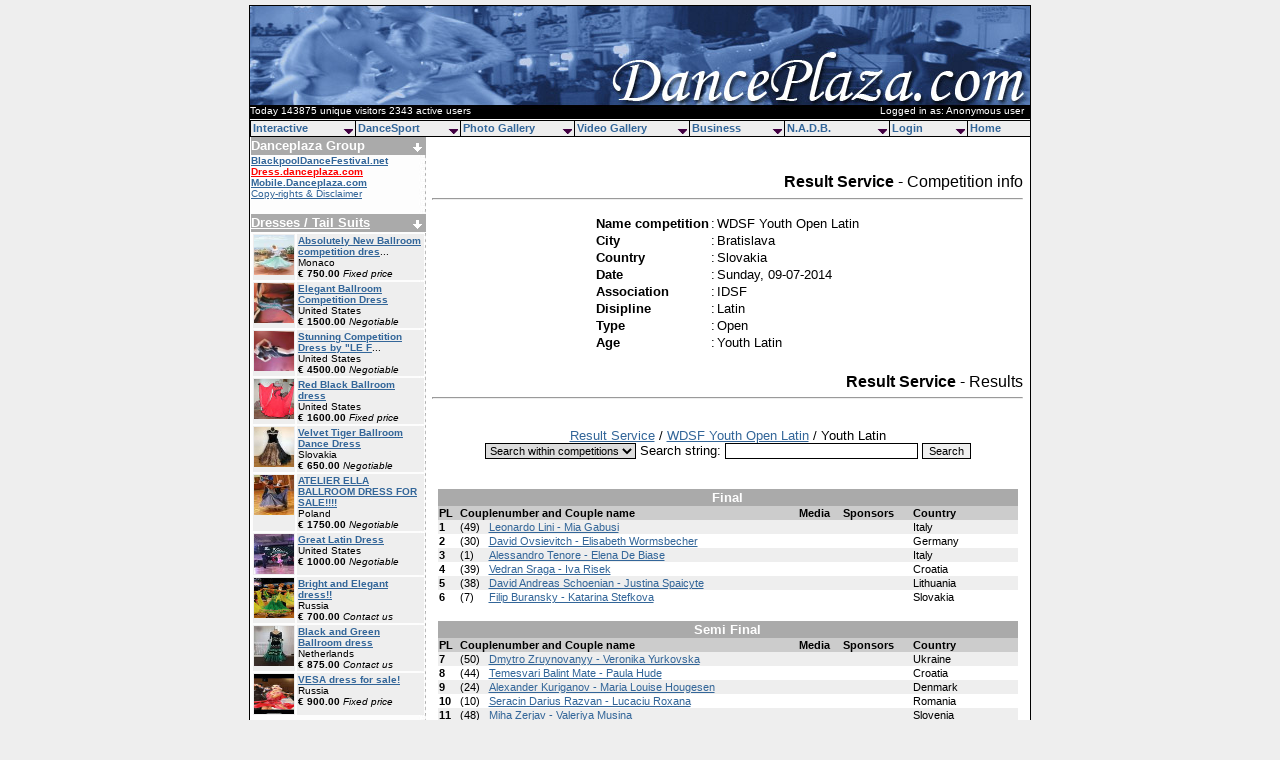

--- FILE ---
content_type: text/html
request_url: http://danceplaza.com/index.tpl?style=results&action=view&what=30835&couple=78980
body_size: 8601
content:
<html>
<head>
<title>DANCEPLAZA.COM - [RESULTS]</title>
<meta name="verify-v1" content="2/dJQ17aVq8bkkti3yQ+/4TATlxyea8IjnmE79vH9q8=" />
<meta name="keywords" content="DanceSport, Ballroom, rullens, dancing, plaza, danceplaza, dutch, dansen, dancing, sport, IDSF, latin, NADB, GAISF, IWGA, ARISF, IOC, dansschool, dansscholen, formatiedansen, dansles, rock and roll, danscursus, stijldansen, latijns amerikaans">
<meta name="description" content="DancePlaza.com provides information about DanceSport competitions including the latest news, fashion, video's and photo's">
<meta name="author" content="Piet Rullens">
<meta http-equiv="From" content="webmaster@danceplaza.com">
<meta http-equiv="Content-Language" content="EN">
<meta name="copyright" content="1994 - 2012 Danceplaza.com">
<meta name="robots" content="all">
<link rel="StyleSheet" href="css/StyleSheet.css" type="text/css">
<script language = javascript>
function popUp(url) {
var posx = 0;
var posy = 0;
if (!e) var e = window.event;
if (e.pageX || e.pageY) {
	posx = e.pageX;
	posy = e.pageY;
}
else if (e.clientX || e.clientY) {
	posx = e.clientX + document.body.scrollLeft;
	posy = e.clientY + document.body.scrollTop;
if (document.body.clientWidth > 780) {
posx-=((document.body.clientWidth-780)/2)
}
}
if ((posx<160) && (posy<110) ) {
newwindow=window.open(url,'namepje','top=120, left=120, height=200,width=300');
return false;
}
}
</script>
<script type="text/javascript">
  var _gaq = _gaq || [];
  _gaq.push(['_setAccount', 'UA-43924317-1']);
  _gaq.push(['_trackPageview']);
  (function() {
    var ga = document.createElement('script'); ga.type = 'text/javascript'; ga.async = true;
    ga.src = ('https:' == document.location.protocol ? 'https://ssl' : 'http://www') + '.google-analytics.com/ga.js';
    var s = document.getElementsByTagName('script')[0]; s.parentNode.insertBefore(ga, s);
  })();
</script>
</head>
<body bgcolor="#EEEEEE" link="336699" alink="336699" vlink="336699">
<center>
	<table border="1" width="780" cellspacing="0" cellpadding="0"  BORDERCOLOR="#000000">
	<td style="cursor: pointer; cursor: hand;" onClick="location.href='http://www.danceplaza.com';" height="130" bgcolor="#FFFFFF" background="images/header.jpg" valign="top">
<table border="0" cellspacing="0" cellpadding="0" width="100%"><td height="99" colspan="2">&nbsp;</td><tr><td><font color="#FFFFFF" size="1">Today 143875 unique visitors 2343 active users </font></td><td align="right"><font color="#FFFFFF" size="1">Logged in as: Anonymous user &nbsp;</font></td></table>		<script type='text/javascript' src='js/menu.js'></script>
		<script type='text/javascript' src='js/menu_com.js'></script>
	</td><tr>
	<td>
		<table border="1" width="780" cellspacing="0" cellpadding="0" BORDERCOLOR="#FFFFFF">
		<td width="175" bgcolor="#FFFFFF" background="images/leftside.jpg" valign="top">
			<table border="0" width="175" cellspacing="0" cellpadding="0">
			<td bgcolor="#AAAAAA" colspan="2"><font color="#FFFFFF"><b>Danceplaza Group</b></font></td>
			<td bgcolor="#AAAAAA" align="right"><a href="groups.pl"><img src="images/pijl-down-wit.gif" border="0"></a>&nbsp;</td><tr>
			<td colspan="3"><font size="1">			<a href="http://www.blackpooldancefestival.net"><b>BlackpoolDanceFestival.net</b></a><br>
     <a href="http://dress.danceplaza.com"><b><font color="#FF0000">Dress.danceplaza.com</font></b></a><br>
			<a href="http://mobile.danceplaza.com"><b>Mobile.Danceplaza.com</b></a><br>
			<a href="http://www.danceplaza.com/index.tpl?id=193">Copy-rights & Disclaimer</a>
			</font></td><tr>
			<td colspan="3">&nbsp;</td><tr>
			</table>
                 <table border="0" width="175" cellspacing="0" cellpadding="0">
                 <td bgcolor="#AAAAAA" colspan="3"><font color="#FFFFFF"><b><a href="http://dress.danceplaza.com"><font color="#FFFFFF">Dresses / Tail Suits</font></a></b></font></td>
                 <td bgcolor="#AAAAAA" align="right"><a href="http://www.danceplaza.com"><img src="images/pijl-down-wit.gif" border="0"></a>&nbsp;</td><tr>
                 <td colspan="4"><table border="0" width="100%" cellspacing="2" style="border-collapse: separate;"><tr bgcolor="#EEEEEE"><td width="40" valign="top"><a href="http://dress.danceplaza.com/index.tpl?action=view&id=93075"><img src="http://dress.danceplaza.com/DATA/75/93075_1_thumb.jpg" border="0" width="40" height="40"></a></td><td valign="top"><font size="1"><b><a href="http://dress.danceplaza.com/index.tpl?action=view&id=93075">Absolutely New Ballroom competition dres</a></b>...<br>Monaco<br><b>� 750.00</b> <i>Fixed price</i></font></td></tr><tr bgcolor="#EEEEEE"><td width="40" valign="top"><a href="http://dress.danceplaza.com/index.tpl?action=view&id=93068"><img src="http://dress.danceplaza.com/DATA/68/93068_1_thumb.jpg" border="0" width="40" height="40"></a></td><td valign="top"><font size="1"><b><a href="http://dress.danceplaza.com/index.tpl?action=view&id=93068">Elegant Ballroom Competition Dress </b></a><br>United States<br><b>� 1500.00</b> <i>Negotiable</i></font></td></tr><tr bgcolor="#EEEEEE"><td width="40" valign="top"><a href="http://dress.danceplaza.com/index.tpl?action=view&id=93067"><img src="http://dress.danceplaza.com/DATA/67/93067_1_thumb.jpg" border="0" width="40" height="40"></a></td><td valign="top"><font size="1"><b><a href="http://dress.danceplaza.com/index.tpl?action=view&id=93067">Stunning Competition Dress by &quot;LE F</a></b>...<br>United States<br><b>� 4500.00</b> <i>Negotiable</i></font></td></tr><tr bgcolor="#EEEEEE"><td width="40" valign="top"><a href="http://dress.danceplaza.com/index.tpl?action=view&id=92964"><img src="http://dress.danceplaza.com/DATA/64/92964_1_thumb.jpg" border="0" width="40" height="40"></a></td><td valign="top"><font size="1"><b><a href="http://dress.danceplaza.com/index.tpl?action=view&id=92964">Red Black Ballroom dress</b></a><br>United States<br><b>� 1600.00</b> <i>Fixed price</i></font></td></tr><tr bgcolor="#EEEEEE"><td width="40" valign="top"><a href="http://dress.danceplaza.com/index.tpl?action=view&id=92940"><img src="http://dress.danceplaza.com/DATA/40/92940_1_thumb.jpg" border="0" width="40" height="40"></a></td><td valign="top"><font size="1"><b><a href="http://dress.danceplaza.com/index.tpl?action=view&id=92940">Velvet Tiger Ballroom Dance Dress</b></a><br>Slovakia<br><b>� 650.00</b> <i>Negotiable</i></font></td></tr><tr bgcolor="#EEEEEE"><td width="40" valign="top"><a href="http://dress.danceplaza.com/index.tpl?action=view&id=92386"><img src="http://dress.danceplaza.com/DATA/86/92386_1_thumb.jpg" border="0" width="40" height="40"></a></td><td valign="top"><font size="1"><b><a href="http://dress.danceplaza.com/index.tpl?action=view&id=92386">ATELIER ELLA BALLROOM DRESS FOR SALE!!!!</b></a><br>Poland<br><b>� 1750.00</b> <i>Negotiable</i></font></td></tr><tr bgcolor="#EEEEEE"><td width="40" valign="top"><a href="http://dress.danceplaza.com/index.tpl?action=view&id=92792"><img src="http://dress.danceplaza.com/DATA/92/92792_1_thumb.jpg" border="0" width="40" height="40"></a></td><td valign="top"><font size="1"><b><a href="http://dress.danceplaza.com/index.tpl?action=view&id=92792">Great Latin Dress</b></a><br>United States<br><b>� 1000.00</b> <i>Negotiable</i></font></td></tr><tr bgcolor="#EEEEEE"><td width="40" valign="top"><a href="http://dress.danceplaza.com/index.tpl?action=view&id=89056"><img src="http://dress.danceplaza.com/DATA/56/89056_1_thumb.jpg" border="0" width="40" height="40"></a></td><td valign="top"><font size="1"><b><a href="http://dress.danceplaza.com/index.tpl?action=view&id=89056">Bright and Elegant dress!!</b></a><br>Russia<br><b>� 700.00</b> <i>Contact us</i></font></td></tr><tr bgcolor="#EEEEEE"><td width="40" valign="top"><a href="http://dress.danceplaza.com/index.tpl?action=view&id=92484"><img src="http://dress.danceplaza.com/DATA/84/92484_1_thumb.jpg" border="0" width="40" height="40"></a></td><td valign="top"><font size="1"><b><a href="http://dress.danceplaza.com/index.tpl?action=view&id=92484">Black and Green Ballroom dress</b></a><br>Netherlands<br><b>� 875.00</b> <i>Contact us</i></font></td></tr><tr bgcolor="#EEEEEE"><td width="40" valign="top"><a href="http://dress.danceplaza.com/index.tpl?action=view&id=92439"><img src="http://dress.danceplaza.com/DATA/39/92439_1_thumb.jpg" border="0" width="40" height="40"></a></td><td valign="top"><font size="1"><b><a href="http://dress.danceplaza.com/index.tpl?action=view&id=92439">VESA dress for sale!</b></a><br>Russia<br><b>� 900.00</b> <i>Fixed price</i></font></td></tr></table>									</td><tr>
                 <td colspan="4">&nbsp;</td><tr>
                 </table>
                 <table border="0" width="175" cellspacing="0" cellpadding="0">
                 <td bgcolor="#AAAAAA" colspan="3"><font color="#FFFFFF"><b><a href="http://dress.danceplaza.com"><font color="#FFFFFF">Dresses / Tail Suits</font></a></b></font></td>
                 <td bgcolor="#AAAAAA" align="right"><a href="http://www.danceplaza.com"><img src="images/pijl-down-wit.gif" border="0"></a>&nbsp;</td><tr>
                 <td colspan="4"><table border="0" width="100%" cellspacing="2" style="border-collapse: separate;"><tr bgcolor="#EEEEEE"><td><font size="1"><b><a href="http://dress.danceplaza.com/index.tpl?action=view&id=93076">Absolutely new royal blue ballroom dress</b></a><br>Monaco<br><b>� 800.00</b> <i>Fixed price</i><br>Size: S- M</font></td></tr><tr bgcolor="#EEEEEE"><td><font size="1"><b><a href="http://dress.danceplaza.com/index.tpl?action=view&id=92793">Great Latin Dress</b></a><br>United States<br><b>� 1650.00</b> <i>Negotiable</i><br>Size: XS/ S</font></td></tr><tr bgcolor="#EEEEEE"><td><font size="1"><b><a href="http://dress.danceplaza.com/index.tpl?action=view&id=91527">VESA DRESS</b></a><br>France<br><b>� 1000.00</b> <i>Fixed price</i><br>Size: S</font></td></tr><tr bgcolor="#EEEEEE"><td><font size="1"><b><a href="http://dress.danceplaza.com/index.tpl?action=view&id=91516">Vesa Latin Dance Dress - pink </b></a><br>Switzerland<br><b>� 999.00</b> <i>Negotiable</i><br>Size: Small</font></td></tr><tr bgcolor="#EEEEEE"><td><font size="1"><b><a href="http://dress.danceplaza.com/index.tpl?action=view&id=91394">Ballroom dress for sale</b></a><br>Slovakia<br><b>� 800.00</b> <i>Negotiable</i><br>Size: S</font></td></tr><tr bgcolor="#EEEEEE"><td><font size="1"><b><a href="http://dress.danceplaza.com/index.tpl?action=view&id=90605">Dancing Day Italian atelier ballroom dress </b></a><br>Slovakia<br><b>� 1000.00</b> <i>Contact us</i><br>Size: 34-38</font></td></tr><tr bgcolor="#EEEEEE"><td><font size="1"><b><a href="http://dress.danceplaza.com/index.tpl?action=view&id=90417">The best dress. </b></a><br>Spain<br><b>� 100.00</b> <i>Fixed price</i><br>Size: 38-42</font></td></tr><tr bgcolor="#EEEEEE"><td><font size="1"><b><a href="http://dress.danceplaza.com/index.tpl?action=view&id=89623">Stunning Pink SAPIEL Atelier</b></a><br>Italy<br><b>� 700.00</b> <i>Highest offer</i><br>Size: EU 44 - UK 16</font></td></tr><tr bgcolor="#EEEEEE"><td><font size="1"><b><a href="http://dress.danceplaza.com/index.tpl?action=view&id=89474">Enchanting standard</b></a><br>Ukraine<br><b>� 1400.00</b> <i>Negotiable</i><br>Size: XS-S, 36-38</font></td></tr><tr bgcolor="#EEEEEE"><td><font size="1"><b><a href="http://dress.danceplaza.com/index.tpl?action=view&id=88741">Classy Lilac Dress with Swarovski Crystals</b></a><br>United States<br><b>� 500.00</b> <i>Negotiable</i><br>Size: US 0-2</font></td></tr></table>									</td><tr>
                 <td colspan="4">&nbsp;</td><tr>
                 <td colspan="4"><center><font size="1"><a href="http://dress.danceplaza.com/" class="standaard">Looking for a dress? click here</a></font></center></td><tr>
                 <td colspan="4"><center><font size="1"><a href="http://dress.danceplaza.com/index.tpl?page=add" class="standaard">To add a dress click here</a></font></center></td><tr>
                 <td colspan="4">&nbsp;</td><tr>
                 </table>
			<table border="0" width="175" cellspacing="0" cellpadding="0">
			<td bgcolor="#AAAAAA" colspan="2"><font color="#FFFFFF"><b><a href="groups.pl"><font color="#FFFFFF">Plaza Forum</a>&nbsp;&nbsp;&nbsp;&nbsp;<a href="http://www.danceplaza.com/rss/forum.rss" target="_blank"><img valign="middle" align="middle" src="http://www.danceplaza.com/images/rss-icon.gif" border="0"></font></a></b></font></td>
			<td bgcolor="#AAAAAA" align="right"><a href="groups.pl"><img src="images/pijl-down-wit.gif" border="0"></a>&nbsp;</td><tr>
			<td colspan="3" class="datum"><font size="1">&nbsp;08-23 :: <a href='topics.pl?&action=viewtopic&what=140&group=14' class="linknb" title="Trainingskamp CLARA LAMAR te Sittard (22/8 t/m 25/8)">Trainingskamp Cla</a><br>
&nbsp;08-11 :: <a href='topics.pl?&action=viewtopic&what=444&group=7' class="linknb" title="OPEN Limburg Danst BeNeLux te Weert 2013.">Open Limburg Dans</a><br>
&nbsp;01-26 :: <a href='topics.pl?&action=viewtopic&what=544&group=11' class="linknb" title="WSI Wedstrijd van het jaar?">Wsi Wedstrijd Van</a><br>
&nbsp;01-24 :: <a href='topics.pl?&action=viewtopic&what=240&group=10' class="linknb" title="DENS gala: verkozen tot wedstrijd van het jaar 2012">Dens Gala: Verkoz</a><br>
&nbsp;01-23 :: <a href='topics.pl?&action=viewtopic&what=5&group=43' class="linknb" title="DancePlaza Caf�">Danceplaza Caf�</a><br>
&nbsp;01-20 :: <a href='topics.pl?&action=viewtopic&what=543&group=11' class="linknb" title="Dens gala Wedstrijd van het jaar?">Dens Gala Wedstri</a><br>
&nbsp;01-16 :: <a href='topics.pl?&action=viewtopic&what=20&group=53' class="linknb" title="Latin Drill en BootCamp bij GangAmsterdam">Latin Drill En Bo</a><br>
&nbsp;01-14 :: <a href='topics.pl?&action=viewtopic&what=216&group=12' class="linknb" title="Met spoed gezocht: 2e vormgever">Met Spoed Gezocht</a><br>
&nbsp;01-03 :: <a href='topics.pl?&action=viewtopic&what=370&group=43' class="linknb" title="Nieuwjaarsbal vrijdag 4 januari Hsum">Nieuwjaarsbal Vri</a><br>
&nbsp;12-21 :: <a href='topics.pl?&action=viewtopic&what=239&group=10' class="linknb" title="Verdien je VDN-contributie terug">Verdien Je Vdn-Co</a><br>
			</font></td><tr>
			<td colspan="3">&nbsp;</td><tr>
</table>
                 <table border="0" width="175" cellspacing="0" cellpadding="0">
                 <td bgcolor="#AAAAAA" colspan="2"><font color="#FFFFFF"><b>Danceplaza Links</b></font></td>
                 <td bgcolor="#AAAAAA" align="right"><a href="http://www.google.com"><img src="images/pijl-down-wit.gif" border="0"></a>&nbsp;</td><tr>
                 <td colspan="3"><font size="1"><center><script type="text/javascript"><!--
google_ad_client = "ca-pub-3591029430561175";
/* Advertenties links */
google_ad_slot = "3455467242";
google_ad_width = 120;
google_ad_height = 90;
//-->
</script>
<script type="text/javascript"
src="http://pagead2.googlesyndication.com/pagead/show_ads.js">
</script>
                 </center></font></td><tr>
                 <td colspan="3">&nbsp;</td><tr>
                 </table>
			<table border="0" width="175" cellspacing="0" cellpadding="0">
                 <td bgcolor="#AAAAAA" colspan="3"><font color="#FFFFFF"><b>Frontpage Archive</b></font></td><tr>
                 <td colspan="3">&nbsp;</td><tr>
			<form method="get" action="index.tpl">			<td colspan="3"><center>
<select name="id"><option value="493">November - 2021</option><option value="492">February - 2020</option><option value="491">January - 2020</option><option value="490">December - 2019</option><option value="489">October - 2019</option><option value="488">July 2019</option><option value="487">June 2019</option><option value="486">May - Blackpool 2019</option><option value="484">May 2019</option><option value="483">April 2019</option><option value="482">March 2019</option><option value="481">February - 2019</option><option value="480">January - 2019</option><option value="479">November - 2018</option><option value="478">October - 2018</option><option value="477">August - 2018</option><option value="476">July - 2018</option><option value="475">May - Blackpool 2018</option><option value="474">May - 2018</option><option value="473">January - 2018</option><option value="472">December - 2017</option><option value="471">November - 2017</option><option value="470">October - 2017</option><option value="469">September - 2017</option><option value="468">August - 2017</option><option value="467">July - 2017</option><option value="466">June - 2017</option><option value="465">May - 2017</option><option value="464">April - 2017</option><option value="463">March - 2017</option><option value="462">Februari - 2017</option><option value="461">January - 2017</option><option value="460">December - 2016</option><option value="459">November - 2016</option><option value="458">October - 2016</option><option value="457">September - 2016</option><option value="456">August - 2016</option><option value="455">July - 2016</option><option value="454">June - 2016</option><option value="453">May - 2016</option><option value="452">April - 2016</option><option value="451">March - 2016</option><option value="450">February - 2016</option><option value="449">January - 2016</option><option value="448">December - 2015</option><option value="447">November - 2015</option><option value="446">October - 2015</option><option value="445">September - 2015</option><option value="444">August - 2015</option><option value="443">July - 2015</option><option value="442">June - 2015</option><option value="441">Mei - 2015</option><option value="440">April - 2015</option><option value="439">March - 2015</option><option value="438">February - 2015</option><option value="437">January - 2015</option><option value="436">December - 2014</option><option value="435">November - 2014</option><option value="434">October - 2014</option><option value="433">September - 2014</option><option value="432">August - 2014</option><option value="431">July - 2014</option><option value="430">June - 2014</option><option value="429">Blackpool May - 2014</option><option value="428">April - 2014</option><option value="427">March - 2014</option><option value="426">February - 2014</option><option value="425">January - 2014</option><option value="424">December - 2013</option><option value="423">November - 2013</option><option value="422">October - 2013</option><option value="421">September - 2013</option><option value="420">August - 2013</option><option value="419">July - 2013</option><option value="418">June - 2013</option><option value="417">Blackpool May - 2013</option><option value="416">April - 2013</option><option value="415">March - 2013</option><option value="414">February - 2013</option><option value="413">January - 2013</option><option value="412">December - 2012</option><option value="411">November - 2012</option><option value="410">October - 2012</option><option value="409">September - 2012</option><option value="408">August - 2012</option><option value="407">July - 2012</option><option value="406">June - 2012</option><option value="405">May - 2012</option><option value="404">April - 2012</option><option value="403">March - 2012</option><option value="402">February - 2012</option><option value="401">January - 2012</option><option value="400">December - 2011</option><option value="399">November - 2011</option><option value="398">October - 2011</option><option value="397">September - 2011</option><option value="395">August - 2011</option><option value="394">July - 2011</option><option value="392">June - 2011</option><option value="390">May - 2011</option><option value="389">April - 2011</option><option value="388">March - 2011</option><option value="386">Februari - 2011</option><option value="385">January - 2011</option><option value="384">December - 2010</option><option value="383">November - 2010</option><option value="382">Oktober - 2010</option><option value="381">September - 2010</option><option value="380">August - 2010</option><option value="379">Blackpool 2010</option><option value="378">July - 2010</option><option value="377">June - 2010</option><option value="376">May - 2010</option><option value="375">April - 2010</option><option value="374">March - 2010</option><option value="372">February - 2010</option><option value="370">January - 2010</option><option value="369">December - 2009</option><option value="367">November - 2009</option><option value="366">October - 2009</option><option value="364">September - 2009</option><option value="363">August - 2009</option><option value="362">July - 2009</option><option value="361">June - 2009</option><option value="360">Blackpool 2009</option><option value="359">May - 2009</option><option value="358">April - 2009</option><option value="357">March - 2009</option><option value="356">February - 2009</option><option value="354">January - 2009</option><option value="353">December - 2008</option><option value="351">November - 2008</option><option value="348">October - 2008</option><option value="346">September - 2008</option><option value="345">August - 2008</option><option value="344">July - 2008</option><option value="343">June - 2008</option><option value="342">Blackpool 2008</option><option value="341">May - 2008</option><option value="339">April - 2008</option><option value="338">March - 2008</option><option value="337">February - 2008</option><option value="336">January - 2008</option><option value="334">December (2) - 2007</option><option value="333">December - 2007</option><option value="332">Assen (4) 2007</option><option value="331">Assen (3) 2007</option><option value="330">Assen (2) 2007</option><option value="329">Assen (1) 2007</option><option value="327">November - 2007</option><option value="326">October - 2007</option><option value="325">September - 2007</option><option value="324">August - 2007</option><option value="322">July - 2007</option><option value="321">June - 2007</option><option value="319">Blackpool 2007</option><option value="316">May - 2007</option><option value="315">April - 2007</option><option value="314">March (2) - 2007</option><option value="312">March (1) - 2007</option><option value="311">February - 2007</option><option value="310">January (2) 2007</option><option value="309">January (1) 2007</option><option value="307">December-2006</option><option value="306">Assen 2006</option><option value="305">November-2006</option><option value="304">October-2-2006</option><option value="303">October-1-2006</option><option value="302">September-2006</option><option value="301">August-2006</option><option value="299">July-2006</option><option value="298">June 2006</option><option value="297">Blackpool 2006</option><option value="295">May 2006</option><option value="294">April 2006</option><option value="293">March 2006</option><option value="292">February 2006</option><option value="289">January 2006</option><option value="282">December-2005</option><option value="281">November-2005</option><option value="279">October-2005</option><option value="278">September-2005</option><option value="277">August-2005</option><option value="276">July-2005</option><option value="274">Blackpool 2005</option><option value="273">June-2005</option><option value="272">May-2005</option><option value="271">April-2005</option><option value="270">March-2005</option><option value="268">February-2005</option><option value="266">January-2005</option><option value="265">December-2004</option><option value="264">November-2004</option><option value="263">October-2004</option><option value="262">September-2004</option><option value="261">August-2004</option><option value="260">July-2004</option><option value="259">June-2004</option><option value="257">May-2004</option><option value="256">April-2004</option><option value="255">March-2004</option><option value="252">February-2004</option><option value="249">January-2004</option><option value="248">December-2003</option><option value="247">November-2003</option></select>&nbsp; <input type="submit" value="View">			</center></td><tr></form>                 <td colspan="3">&nbsp;</td><tr>
			<table border="0" width="175" cellspacing="0" cellpadding="0">
			<td bgcolor="#AAAAAA" colspan="3"><font color="#FFFFFF"><b><a href="index.tpl?style=partner&action=overview"><font color="#FFFFFF">Partner search</font></a></b></font></td>
			<td bgcolor="#AAAAAA" align="right"><a href="index.tpl?style=partner&action=overview"><img src="images/pijl-down-wit.gif" border="0"></a>&nbsp;</td><tr>
			<td colspan="3">&nbsp;</td><tr>
			<td colspan="4"><center><font size="1"><a href="http://www.danceplaza.com/index.tpl?style=partner&action=search" class="standaard"><b>Search</b></a> :: <a href="index.tpl?style=partner&action=add" class="standaard"><b>Add</b></a></font></center></td><tr>
			<td colspan="4">&nbsp;</td><tr>
			</table>
			<table border="0" width="175" cellspacing="0" cellpadding="0">
			<td bgcolor="#AAAAAA"><font color="#FFFFFF"><a href="index.tpl?style=events&action=overview"><font color="#FFFFFF"><b>Plaza Events</b></font></a></font></td>
			<td bgcolor="#AAAAAA" align="right"><a href="index.tpl?style=events&action=overview"><img src="images/pijl-down-wit.gif" border="0"></a>&nbsp;</td><tr>
<td colspan="2" class="datum">
</td><tr>
			<td colspan="3">&nbsp;</td><tr>
<td colspan="3"><center><a href="index.tpl?style=events&action=add_event" class="standaard">Add</a>
</center></td><tr>
			<td colspan="3">&nbsp;</td><tr>
			</table>
			<table border="0" width="175" cellspacing="0" cellpadding="0">
			<td bgcolor="#AAAAAA" colspan="3"><a href="index.tpl?style=column&action=overview"><font color="#FFFFFF"><b>Plaza Column</b></a></font></td><tr>
			<td class="datum"><font size="1">&nbsp;04-28</font></td><td class="datum"><font size="1">&nbsp;::&nbsp;</td><td class="datum"><a href="index.tpl?style=column&action=view&what=387" class="linknb" title="Let'S Dance Championships 2018">Let'S Dance Champion...</a></font></td><tr>
			<td class="datum"><font size="1">&nbsp;08-19</font></td><td class="datum"><font size="1">&nbsp;::&nbsp;</td><td class="datum"><a href="index.tpl?style=column&action=view&what=386" class="linknb" title="Hiring Dance Instructors">Hiring Dance Instruc...</a></font></td><tr>
			<td class="datum"><font size="1">&nbsp;03-30</font></td><td class="datum"><font size="1">&nbsp;::&nbsp;</td><td class="datum"><a href="index.tpl?style=column&action=view&what=385" class="linknb" title="Latin/Ballroom Dress Sale">Latin/Ballroom Dress...</a></font></td><tr>
			<td class="datum"><font size="1">&nbsp;10-03</font></td><td class="datum"><font size="1">&nbsp;::&nbsp;</td><td class="datum"><a href="index.tpl?style=column&action=view&what=384" class="linknb" title="Opheffingsuitverkoop Schoenen">Opheffingsuitverkoop...</a></font></td><tr>
			<td class="datum"><font size="1">&nbsp;03-01</font></td><td class="datum"><font size="1">&nbsp;::&nbsp;</td><td class="datum"><a href="index.tpl?style=column&action=view&what=376" class="linknb" title="Odissi Dance And Music School">Odissi Dance And Mus...</a></font></td><tr>
			<td class="datum"><font size="1">&nbsp;02-21</font></td><td class="datum"><font size="1">&nbsp;::&nbsp;</td><td class="datum"><a href="index.tpl?style=column&action=view&what=375" class="linknb" title="Hairaffair - For All Your Hair Accessories!">Hairaffair - For All...</a></font></td><tr>
			<td class="datum"><font size="1">&nbsp;02-07</font></td><td class="datum"><font size="1">&nbsp;::&nbsp;</td><td class="datum"><a href="index.tpl?style=column&action=view&what=373" class="linknb" title="Tedancari Dance Company - Afro-Cuban & Contemporary Annual">Tedancari Dance Comp...</a></font></td><tr>
			<td class="datum"><font size="1">&nbsp;06-13</font></td><td class="datum"><font size="1">&nbsp;::&nbsp;</td><td class="datum"><a href="index.tpl?style=column&action=view&what=374" class="linknb" title="Launch Of Free Site To Help You Find A Dance Partner">Launch Of Free Site ...</a></font></td><tr>
			<td class="datum"><font size="1">&nbsp;03-01</font></td><td class="datum"><font size="1">&nbsp;::&nbsp;</td><td class="datum"><a href="index.tpl?style=column&action=view&what=372" class="linknb" title="Movement Of Your Body?">Movement Of Your Bod...</a></font></td><tr>
			<td class="datum"><font size="1">&nbsp;02-22</font></td><td class="datum"><font size="1">&nbsp;::&nbsp;</td><td class="datum"><a href="index.tpl?style=column&action=view&what=367" class="linknb" title="High Level International Champion">High Level Internati...</a></font></td><tr>
			<td colspan="3">&nbsp;</td><tr>
			<td colspan="3"><center><font size="1"><a href="index.tpl?style=column&action=add" class="standaard">To add a new Plaza Column Article click here</a></font></center></td><tr>
			<td colspan="3">&nbsp;</td><tr>
			</table>
			<table border="0" width="175" cellspacing="0" cellpadding="0">
			<td bgcolor="#AAAAAA" colspan="3"><a href="index.tpl?style=links&action=overview"><font color="#FFFFFF"><b>Plaza Links</b></a></font></td>
			<td bgcolor="#AAAAAA" align="right"><a href="index.tpl?style=links&action=overview"><img src="images/pijl-down-wit.gif" border="0"></a>&nbsp;</td><tr>
			<td colspan="3">&nbsp;<img src="images/links_universities.gif" ALT="universities">&nbsp;<a href="index.tpl?style=links&action=view&what=4372" class="linknb" title="Bath University">Bath University</a></td><td>&nbsp;</td><tr>
			<td colspan="3">&nbsp;<img src="images/links_organisations.gif" ALT="organisations">&nbsp;<a href="index.tpl?style=links&action=view&what=3973" class="linknb" title="Idsf On Worldsport">Idsf On Worldsport</a></td><td>&nbsp;</td><tr>
			<td colspan="3">&nbsp;<img src="images/links_homepages.gif" ALT="homepages">&nbsp;<a href="index.tpl?style=links&action=view&what=4151" class="linknb" title="Sporting Dance">Sporting Dance</a></td><td>&nbsp;</td><tr>
			<td colspan="3">&nbsp;<img src="images/links_clubs.gif" ALT="clubs/studio">&nbsp;<a href="index.tpl?style=links&action=view&what=4472" class="linknb" title=""Allegro Dancers, Inc."">"Allegro Dancers, In...</a></td><td>&nbsp;</td><tr>
			<td colspan="3">&nbsp;<img src="images/links_clubs.gif" ALT="clubs/studio">&nbsp;<a href="index.tpl?style=links&action=view&what=5026" class="linknb" title="Impetus Dance Club">Impetus Dance Club</a></td><td>&nbsp;</td><tr>
			<td colspan="3">&nbsp;<img src="images/links_clubs.gif" ALT="clubs/studio">&nbsp;<a href="index.tpl?style=links&action=view&what=5374" class="linknb" title="Tecnodance Ogliastra - Italy">Tecnodance Ogliastra...</a></td><td>&nbsp;</td><tr>
			<td colspan="3">&nbsp;<img src="images/links_organisations.gif" ALT="organisations">&nbsp;<a href="index.tpl?style=links&action=view&what=5547" class="linknb" title="Dance Classes Toronto">Dance Classes Toront...</a></td><td>&nbsp;</td><tr>
			<td colspan="3">&nbsp;<img src="images/links_formation.gif" ALT="formation teams">&nbsp;<a href="index.tpl?style=links&action=view&what=4092" class="linknb" title="Tth Dorsten A- &Amp; B-Team">Tth Dorsten A- &Amp;...</a></td><td>&nbsp;</td><tr>
			<td colspan="3">&nbsp;<img src="images/links_formation.gif" ALT="formation teams">&nbsp;<a href="index.tpl?style=links&action=view&what=4246" class="linknb" title=""Vida Latin Team, Zevenaar"">"Vida Latin Team, Ze...</a></td><td>&nbsp;</td><tr>
			<td colspan="3">&nbsp;<img src="images/links_general.gif" ALT="general">&nbsp;<a href="index.tpl?style=links&action=view&what=4822" class="linknb" title="Dance Forum">Dance Forum</a></td><td>&nbsp;</td><tr>
			<td colspan="4">&nbsp;</td><tr>
			<td colspan="4"><center><font size="1"><a href="index.tpl?style=links&action=add" class="standaard"><b>To add a new Plaza link click here</a></b></font></center></td><tr>
			<td colspan="4">&nbsp;</td><tr>
			</table>
		</td><td width="5" bgcolor="#FFFFFF"  valign="top">&nbsp;
		</td><td width="600" bgcolor="#FFFFFF"  valign="top">
<center><script type='text/javascript'><!--//<![CDATA[
var m3_u = (location.protocol=='https:'?'https://bazooka.thef4.com/rdc/www/delivery/ajs.php':'http://bazooka.thef4.com/rdc/www/delivery/ajs.php');
var m3_r = Math.floor(Math.random()*99999999999);
if (!document.MAX_used) document.MAX_used = ',';
document.write ("<scr","ipt type='text/javascript' src='",m3_u);
document.write ("?zoneid=1");
document.write ('&amp;cb=' , m3_r);
if (document.MAX_used != ',') document.write ("&amp;exclude=" , document.MAX_used);
document.write (document.charset ? ('&amp;charset=',document.charset) : (document.characterSet ? ('&amp;charset=',document.characterSet) : ''));
document.write ("&amp;loc=" , escape(window.location));
if (document.referrer) document.write ("&amp;referer=" , escape(document.referrer));
if (document.context) document.write ("&context=" , escape(document.context));
if (document.mmm_fo) document.write ("&amp;mmm_fo=1");
document.write ("'></scr","ipt>");
//]]>-->
</script><noscript><a href='http://bazooka.thef4.com/rdc/www/delivery/ck.php?n=a6030e3f&amp;cb=INSERT_RANDOM_NUMBER_HERE' target='_blank'><img src='http://bazooka.thef4.com/rdc/www/delivery/avw.php?zoneid=1&amp;cb=INSERT_RANDOM_NUMBER_HERE&amp;n=a6030e3f' border='0' alt='' /></a></noscript>
<script type="text/javascript"><!--
google_ad_client = "pub-3591029430561175";
google_ad_width = 468;
google_ad_height = 15;
google_ad_format = "468x15_0ads_al_s";
//2007-08-09: Danceplaza.com Bovenkant
google_ad_channel = "1819854538";
google_color_border = "FFFFFF";
google_color_bg = "FFFFFF";
google_color_link = "003366";
google_color_text = "000000";
google_color_url = "008000";
//-->
</script>
<script type="text/javascript"
  src="http://pagead2.googlesyndication.com/pagead/show_ads.js">
</script>
</center><p><center></center><table border="0" width="100%" cellspacing="0" cellpadding="0">
<td align="right" colspan="3" height="50"><font size="3"><b>Result Service</b> - Competition info</font><hr></td><tr></table><center><table border="0"><td><b>Name competition	</b></td><td>:</td><td>WDSF Youth Open Latin</td><tr>
<td><b>City		</b></td><td>:</td><td>Bratislava</td><tr>
<td><b>Country		</b></td><td>:</td><td>Slovakia</td><tr>
<td><b>Date		</b></td><td>:</td><td>Sunday, 09-07-2014</td><tr>
<td><b>Association	</b></td><td>:</td><td>IDSF</td><tr>
<td><b>Disipline		</b></td><td>:</td><td>Latin</td><tr>
<td><b>Type		</b></td><td>:</td><td>Open</td><tr>
<td><b>Age		</b></td><td>:</td><td>Youth Latin</td><tr>
</table></center><p><table border="0" width="100%" cellspacing="0" cellpadding="0">
<td align="right" colspan="3" height="50"><font size="3"><b>Result Service</b> - Results</font><hr></td><tr></table><center><a href="index.tpl?style=results&action=overview">Result Service</a> / <a href="index.tpl?style=results&action=compview&what=30835">WDSF Youth Open Latin</a> / Youth Latin</center><center><form method="get" action="index.tpl"><input type="hidden" name="style" value="results"><input type="hidden" name="action" value="search"><select name="type"><option value="P">Search within competitions</option><option value="C">Search within couples</option><option value="T">Search within teams</option></select> Search string: <input type="text" size="30" name="search" value=""> <input type="submit" value="Search"></center><center><table border="0" width="580"></form><td bgcolor="#FFFFFF" colspan="7"><b><font color="#FFFFFF"><center>&nbsp;</center></font></b></td><tr><td bgcolor="#AAAAAA" colspan="7"><b><font color="#FFFFFF"><center>Final </center></font></b></td><tr><td bgcolor="#CCCCCC"><font style="font-size:8pt;"><b>PL</b></font></td><td colspan="2" bgcolor="#CCCCCC"><font style="font-size:8pt;"><b>Couplenumber and Couple name</b></font></a></td><td bgcolor="#CCCCCC"><font style="font-size:8pt;"><b>Media</b></font></td><td bgcolor="#CCCCCC"><font style="font-size:8pt;"><b>Sponsors</b></font></td><td bgcolor="#CCCCCC"><font style="font-size:8pt;"><b>Country</b></font></td>
<tr><td bgcolor="EEEEEE"><font color="#000000" style="font-size:8pt;"><b>1</b></font></td><td bgcolor="EEEEEE"> <font style="font-size:8pt;" color="#000000">(49)</font> </td><td bgcolor="EEEEEE"><a href="index.tpl?style=results&action=couple&what=90767"><font color="#336699" style="font-size:8pt;">Leonardo Lini - Mia Gabusi</font></a>
</td><td bgcolor="EEEEEE">
</td><td bgcolor="EEEEEE">
</td>
<td bgcolor="EEEEEE"><font style="font-size:8pt;">Italy</font></td>
<tr><td bgcolor="FFFFFF"><font color="#000000" style="font-size:8pt;"><b>2</b></font></td><td bgcolor="FFFFFF"> <font style="font-size:8pt;" color="#000000">(30)</font> </td><td bgcolor="FFFFFF"><a href="index.tpl?style=results&action=couple&what=114227"><font color="#336699" style="font-size:8pt;">David Ovsievitch - Elisabeth Wormsbecher</font></a>
</td><td bgcolor="FFFFFF">
</td><td bgcolor="FFFFFF">
</td>
<td bgcolor="FFFFFF"><font style="font-size:8pt;">Germany</font></td>
<tr><td bgcolor="EEEEEE"><font color="#000000" style="font-size:8pt;"><b>3</b></font></td><td bgcolor="EEEEEE"> <font style="font-size:8pt;" color="#000000">(1)</font> </td><td bgcolor="EEEEEE"><a href="index.tpl?style=results&action=couple&what=80958"><font color="#336699" style="font-size:8pt;">Alessandro Tenore - Elena De Biase</font></a>
</td><td bgcolor="EEEEEE">
</td><td bgcolor="EEEEEE">
</td>
<td bgcolor="EEEEEE"><font style="font-size:8pt;">Italy</font></td>
<tr><td bgcolor="FFFFFF"><font color="#000000" style="font-size:8pt;"><b>4</b></font></td><td bgcolor="FFFFFF"> <font style="font-size:8pt;" color="#000000">(39)</font> </td><td bgcolor="FFFFFF"><a href="index.tpl?style=results&action=couple&what=81529"><font color="#336699" style="font-size:8pt;">Vedran Sraga - Iva Risek</font></a>
</td><td bgcolor="FFFFFF">
</td><td bgcolor="FFFFFF">
</td>
<td bgcolor="FFFFFF"><font style="font-size:8pt;">Croatia</font></td>
<tr><td bgcolor="EEEEEE"><font color="#000000" style="font-size:8pt;"><b>5</b></font></td><td bgcolor="EEEEEE"> <font style="font-size:8pt;" color="#000000">(38)</font> </td><td bgcolor="EEEEEE"><a href="index.tpl?style=results&action=couple&what=116421"><font color="#336699" style="font-size:8pt;">David Andreas Schoenian - Justina Spaicyte</font></a>
</td><td bgcolor="EEEEEE">
</td><td bgcolor="EEEEEE">
</td>
<td bgcolor="EEEEEE"><font style="font-size:8pt;">Lithuania</font></td>
<tr><td bgcolor="FFFFFF"><font color="#000000" style="font-size:8pt;"><b>6</b></font></td><td bgcolor="FFFFFF"> <font style="font-size:8pt;" color="#000000">(7)</font> </td><td bgcolor="FFFFFF"><a href="index.tpl?style=results&action=couple&what=118035"><font color="#336699" style="font-size:8pt;">Filip Buransky - Katarina Stefkova</font></a>
</td><td bgcolor="FFFFFF">
</td><td bgcolor="FFFFFF">
</td>
<td bgcolor="FFFFFF"><font style="font-size:8pt;">Slovakia</font></td>
<tr><td bgcolor="#FFFFFF" colspan="7"><b><font color="#FFFFFF"><center>&nbsp;</center></font></b></td><tr><td bgcolor="#AAAAAA" colspan="7"><b><font color="#FFFFFF"><center>Semi Final </center></font></b></td><tr><td bgcolor="#CCCCCC"><font style="font-size:8pt;"><b>PL</b></font></td><td colspan="2" bgcolor="#CCCCCC"><font style="font-size:8pt;"><b>Couplenumber and Couple name</b></font></a></td><td bgcolor="#CCCCCC"><font style="font-size:8pt;"><b>Media</b></font></td><td bgcolor="#CCCCCC"><font style="font-size:8pt;"><b>Sponsors</b></font></td><td bgcolor="#CCCCCC"><font style="font-size:8pt;"><b>Country</b></font></td>
<tr><td bgcolor="EEEEEE"><font color="#000000" style="font-size:8pt;"><b>7</b></font></td><td bgcolor="EEEEEE"> <font style="font-size:8pt;" color="#000000">(50)</font> </td><td bgcolor="EEEEEE"><a href="index.tpl?style=results&action=couple&what=115882"><font color="#336699" style="font-size:8pt;">Dmytro Zruynovanyy - Veronika Yurkovska</font></a>
</td><td bgcolor="EEEEEE">
</td><td bgcolor="EEEEEE">
</td>
<td bgcolor="EEEEEE"><font style="font-size:8pt;">Ukraine</font></td>
<tr><td bgcolor="FFFFFF"><font color="#000000" style="font-size:8pt;"><b>8</b></font></td><td bgcolor="FFFFFF"> <font style="font-size:8pt;" color="#000000">(44)</font> </td><td bgcolor="FFFFFF"><a href="index.tpl?style=results&action=couple&what=110812"><font color="#336699" style="font-size:8pt;">Temesvari Balint Mate - Paula Hude</font></a>
</td><td bgcolor="FFFFFF">
</td><td bgcolor="FFFFFF">
</td>
<td bgcolor="FFFFFF"><font style="font-size:8pt;">Croatia</font></td>
<tr><td bgcolor="EEEEEE"><font color="#000000" style="font-size:8pt;"><b>9</b></font></td><td bgcolor="EEEEEE"> <font style="font-size:8pt;" color="#000000">(24)</font> </td><td bgcolor="EEEEEE"><a href="index.tpl?style=results&action=couple&what=112929"><font color="#336699" style="font-size:8pt;">Alexander Kuriganov - Maria Louise Hougesen</font></a>
</td><td bgcolor="EEEEEE">
</td><td bgcolor="EEEEEE">
</td>
<td bgcolor="EEEEEE"><font style="font-size:8pt;">Denmark</font></td>
<tr><td bgcolor="FFFFFF"><font color="#000000" style="font-size:8pt;"><b>10</b></font></td><td bgcolor="FFFFFF"> <font style="font-size:8pt;" color="#000000">(10)</font> </td><td bgcolor="FFFFFF"><a href="index.tpl?style=results&action=couple&what=108395"><font color="#336699" style="font-size:8pt;">Seracin Darius Razvan - Lucaciu Roxana</font></a>
</td><td bgcolor="FFFFFF">
</td><td bgcolor="FFFFFF">
</td>
<td bgcolor="FFFFFF"><font style="font-size:8pt;">Romania</font></td>
<tr><td bgcolor="EEEEEE"><font color="#000000" style="font-size:8pt;"><b>11</b></font></td><td bgcolor="EEEEEE"> <font style="font-size:8pt;" color="#000000">(48)</font> </td><td bgcolor="EEEEEE"><a href="index.tpl?style=results&action=couple&what=102812"><font color="#336699" style="font-size:8pt;">Miha Zerjav - Valeriya Musina</font></a>
</td><td bgcolor="EEEEEE">
</td><td bgcolor="EEEEEE">
</td>
<td bgcolor="EEEEEE"><font style="font-size:8pt;">Slovenia</font></td>
<tr><td bgcolor="FFFFFF"><font color="#000000" style="font-size:8pt;"><b>12</b></font></td><td bgcolor="FFFFFF"> <font style="font-size:8pt;" color="#000000">(43)</font> </td><td bgcolor="FFFFFF"><a href="index.tpl?style=results&action=couple&what=72934"><font color="#336699" style="font-size:8pt;">Ziga Tantegel - Nusa Crnko</font></a>
</td><td bgcolor="FFFFFF">
</td><td bgcolor="FFFFFF">
</td>
<td bgcolor="FFFFFF"><font style="font-size:8pt;">Slovenia</font></td>
<tr><td bgcolor="#FFFFFF" colspan="7"><b><font color="#FFFFFF"><center>&nbsp;</center></font></b></td><tr><td bgcolor="#AAAAAA" colspan="7"><b><font color="#FFFFFF"><center>Quarter Final </center></font></b></td><tr><td bgcolor="#CCCCCC"><font style="font-size:8pt;"><b>PL</b></font></td><td colspan="2" bgcolor="#CCCCCC"><font style="font-size:8pt;"><b>Couplenumber and Couple name</b></font></a></td><td bgcolor="#CCCCCC"><font style="font-size:8pt;"><b>Media</b></font></td><td bgcolor="#CCCCCC"><font style="font-size:8pt;"><b>Sponsors</b></font></td><td bgcolor="#CCCCCC"><font style="font-size:8pt;"><b>Country</b></font></td>
<tr><td bgcolor="EEEEEE"><font color="#000000" style="font-size:8pt;"><b>13</b></font></td><td bgcolor="EEEEEE"> <font style="font-size:8pt;" color="#000000">(22)</font> </td><td bgcolor="EEEEEE"><a href="index.tpl?style=results&action=couple&what=63813"><font color="#336699" style="font-size:8pt;">Michal Kozub - Tereza Bogaczova</font></a>
</td><td bgcolor="EEEEEE">
</td><td bgcolor="EEEEEE">
</td>
<td bgcolor="EEEEEE"><font style="font-size:8pt;">Czech Republic</font></td>
<tr><td bgcolor="FFFFFF"><font color="#FF0000" style="font-size:8pt;"><b>13</b></font></td><td bgcolor="FFFFFF"> <font style="font-size:8pt;" color="#FF0000">(36)</font> </td><td bgcolor="FFFFFF"><a href="index.tpl?style=results&action=couple&what=78980"><font color="#FF0000" style="font-size:8pt;">Jakub Richtar - Klara Petruskova</font></a>
</td><td bgcolor="FFFFFF">
</td><td bgcolor="FFFFFF">
</td>
<td bgcolor="FFFFFF"><font style="font-size:8pt;">Czech Republic</font></td>
<tr><td bgcolor="EEEEEE"><font color="#000000" style="font-size:8pt;"><b>15</b></font></td><td bgcolor="EEEEEE"> <font style="font-size:8pt;" color="#000000">(26)</font> </td><td bgcolor="EEEEEE"><a href="index.tpl?style=results&action=couple&what=90768"><font color="#336699" style="font-size:8pt;">Luca Marchi - Nicole Grinello</font></a>
</td><td bgcolor="EEEEEE">
</td><td bgcolor="EEEEEE">
</td>
<td bgcolor="EEEEEE"><font style="font-size:8pt;">Italy</font></td>
<tr><td bgcolor="FFFFFF"><font color="#000000" style="font-size:8pt;"><b>16</b></font></td><td bgcolor="FFFFFF"> <font style="font-size:8pt;" color="#000000">(28)</font> </td><td bgcolor="FFFFFF"><a href="index.tpl?style=results&action=couple&what=86509"><font color="#336699" style="font-size:8pt;">Nikolas Novak - Klara Adamova</font></a>
</td><td bgcolor="FFFFFF">
</td><td bgcolor="FFFFFF">
</td>
<td bgcolor="FFFFFF"><font style="font-size:8pt;">Czech Republic</font></td>
<tr><td bgcolor="EEEEEE"><font color="#000000" style="font-size:8pt;"><b>16</b></font></td><td bgcolor="EEEEEE"> <font style="font-size:8pt;" color="#000000">(33)</font> </td><td bgcolor="EEEEEE"><a href="index.tpl?style=results&action=couple&what=102966"><font color="#336699" style="font-size:8pt;">Stefan Pinter - Paulina Gasparikova</font></a>
</td><td bgcolor="EEEEEE">
</td><td bgcolor="EEEEEE">
</td>
<td bgcolor="EEEEEE"><font style="font-size:8pt;">Slovakia</font></td>
<tr><td bgcolor="FFFFFF"><font color="#000000" style="font-size:8pt;"><b>18</b></font></td><td bgcolor="FFFFFF"> <font style="font-size:8pt;" color="#000000">(25)</font> </td><td bgcolor="FFFFFF"><a href="index.tpl?style=results&action=couple&what=119723"><font color="#336699" style="font-size:8pt;">Matas Lukasovas - Rugile Monginaite</font></a>
</td><td bgcolor="FFFFFF">
</td><td bgcolor="FFFFFF">
</td>
<td bgcolor="FFFFFF"><font style="font-size:8pt;">Lithuania</font></td>
<tr><td bgcolor="EEEEEE"><font color="#000000" style="font-size:8pt;"><b>18</b></font></td><td bgcolor="EEEEEE"> <font style="font-size:8pt;" color="#000000">(13)</font> </td><td bgcolor="EEEEEE"><a href="index.tpl?style=results&action=couple&what=117288"><font color="#336699" style="font-size:8pt;">Farkas Gellert - Lissak Laura</font></a>
</td><td bgcolor="EEEEEE">
</td><td bgcolor="EEEEEE">
</td>
<td bgcolor="EEEEEE"><font style="font-size:8pt;">Hungary</font></td>
<tr><td bgcolor="FFFFFF"><font color="#000000" style="font-size:8pt;"><b>20</b></font></td><td bgcolor="FFFFFF"> <font style="font-size:8pt;" color="#000000">(37)</font> </td><td bgcolor="FFFFFF"><a href="index.tpl?style=results&action=couple&what=108982"><font color="#336699" style="font-size:8pt;">Andreas Schneeweiss - Laura Awetisjan</font></a>
</td><td bgcolor="FFFFFF">
</td><td bgcolor="FFFFFF">
</td>
<td bgcolor="FFFFFF"><font style="font-size:8pt;">Austria</font></td>
<tr><td bgcolor="EEEEEE"><font color="#000000" style="font-size:8pt;"><b>21</b></font></td><td bgcolor="EEEEEE"> <font style="font-size:8pt;" color="#000000">(20)</font> </td><td bgcolor="EEEEEE"><a href="index.tpl?style=results&action=couple&what=109068"><font color="#336699" style="font-size:8pt;">Jurica Kavran - Tihana Vusic</font></a>
</td><td bgcolor="EEEEEE">
<a href="index.tpl?style=results&action=couple&what=109068"><img src="images/date_update.gif" alt="Profile page present and updated" border="0"></a></td><td bgcolor="EEEEEE">
</td>
<td bgcolor="EEEEEE"><font style="font-size:8pt;">Croatia</font></td>
<tr><td bgcolor="FFFFFF"><font color="#000000" style="font-size:8pt;"><b>22</b></font></td><td bgcolor="FFFFFF"> <font style="font-size:8pt;" color="#000000">(3)</font> </td><td bgcolor="FFFFFF"><a href="index.tpl?style=results&action=couple&what=119064"><font color="#336699" style="font-size:8pt;">Beinschrodt Tibor Mark - Bondar Dora</font></a>
</td><td bgcolor="FFFFFF">
</td><td bgcolor="FFFFFF">
</td>
<td bgcolor="FFFFFF"><font style="font-size:8pt;">Hungary</font></td>
<tr><td bgcolor="EEEEEE"><font color="#000000" style="font-size:8pt;"><b>23</b></font></td><td bgcolor="EEEEEE"> <font style="font-size:8pt;" color="#000000">(23)</font> </td><td bgcolor="EEEEEE"><a href="index.tpl?style=results&action=couple&what=109094"><font color="#336699" style="font-size:8pt;">Filip Kucman - Terezia Valeria Ziffova</font></a>
</td><td bgcolor="EEEEEE">
</td><td bgcolor="EEEEEE">
</td>
<td bgcolor="EEEEEE"><font style="font-size:8pt;">Slovakia</font></td>
<tr><td bgcolor="FFFFFF"><font color="#000000" style="font-size:8pt;"><b>24</b></font></td><td bgcolor="FFFFFF"> <font style="font-size:8pt;" color="#000000">(18)</font> </td><td bgcolor="FFFFFF"><a href="index.tpl?style=results&action=couple&what=114976"><font color="#336699" style="font-size:8pt;">Ivan Jarnec - Ana Ekart</font></a>
</td><td bgcolor="FFFFFF">
</td><td bgcolor="FFFFFF">
</td>
<td bgcolor="FFFFFF"><font style="font-size:8pt;">Slovenia</font></td>
<tr><td bgcolor="EEEEEE"><font color="#000000" style="font-size:8pt;"><b>25</b></font></td><td bgcolor="EEEEEE"> <font style="font-size:8pt;" color="#000000">(8)</font> </td><td bgcolor="EEEEEE"><a href="index.tpl?style=results&action=couple&what=106833"><font color="#336699" style="font-size:8pt;">Michal Bures - Adriana Maskova</font></a>
</td><td bgcolor="EEEEEE">
</td><td bgcolor="EEEEEE">
</td>
<td bgcolor="EEEEEE"><font style="font-size:8pt;">Czech Republic</font></td>
<tr><td bgcolor="#FFFFFF" colspan="7"><b><font color="#FFFFFF"><center>&nbsp;</center></font></b></td><tr><td bgcolor="#AAAAAA" colspan="7"><b><font color="#FFFFFF"><center>Round 1</center></font></b></td><tr><td bgcolor="#CCCCCC"><font style="font-size:8pt;"><b>PL</b></font></td><td colspan="2" bgcolor="#CCCCCC"><font style="font-size:8pt;"><b>Couplenumber and Couple name</b></font></a></td><td bgcolor="#CCCCCC"><font style="font-size:8pt;"><b>Media</b></font></td><td bgcolor="#CCCCCC"><font style="font-size:8pt;"><b>Sponsors</b></font></td><td bgcolor="#CCCCCC"><font style="font-size:8pt;"><b>Country</b></font></td>
<tr><td bgcolor="FFFFFF"><font color="#000000" style="font-size:8pt;"><b>26</b></font></td><td bgcolor="FFFFFF"> <font style="font-size:8pt;" color="#000000">(27)</font> </td><td bgcolor="FFFFFF"><a href="index.tpl?style=results&action=couple&what=90355"><font color="#336699" style="font-size:8pt;">Slavomir Nalepka - Michaela Krisandova</font></a>
</td><td bgcolor="FFFFFF">
</td><td bgcolor="FFFFFF">
</td>
<td bgcolor="FFFFFF"><font style="font-size:8pt;">Slovakia</font></td>
<tr><td bgcolor="EEEEEE"><font color="#000000" style="font-size:8pt;"><b>27</b></font></td><td bgcolor="EEEEEE"> <font style="font-size:8pt;" color="#000000">(46)</font> </td><td bgcolor="EEEEEE"><a href="index.tpl?style=results&action=couple&what=112874"><font color="#336699" style="font-size:8pt;">Ziga Vintar - Masha Kastelic</font></a>
</td><td bgcolor="EEEEEE">
</td><td bgcolor="EEEEEE">
</td>
<td bgcolor="EEEEEE"><font style="font-size:8pt;">Slovenia</font></td>
<tr><td bgcolor="FFFFFF"><font color="#000000" style="font-size:8pt;"><b>28</b></font></td><td bgcolor="FFFFFF"> <font style="font-size:8pt;" color="#000000">(40)</font> </td><td bgcolor="FFFFFF"><a href="index.tpl?style=results&action=couple&what=119709"><font color="#336699" style="font-size:8pt;">Stan Alexandru Ioan Marian - Popa Maria Diana</font></a>
</td><td bgcolor="FFFFFF">
</td><td bgcolor="FFFFFF">
</td>
<td bgcolor="FFFFFF"><font style="font-size:8pt;">Romania</font></td>
<tr><td bgcolor="EEEEEE"><font color="#000000" style="font-size:8pt;"><b>29</b></font></td><td bgcolor="EEEEEE"> <font style="font-size:8pt;" color="#000000">(9)</font> </td><td bgcolor="EEEEEE"><a href="index.tpl?style=results&action=couple&what=117443"><font color="#336699" style="font-size:8pt;">Ciouca Tiberiu Ioan - Zaharia Raluca Georgiana</font></a>
</td><td bgcolor="EEEEEE">
</td><td bgcolor="EEEEEE">
</td>
<td bgcolor="EEEEEE"><font style="font-size:8pt;">Romania</font></td>
<tr><td bgcolor="FFFFFF"><font color="#000000" style="font-size:8pt;"><b>29</b></font></td><td bgcolor="FFFFFF"> <font style="font-size:8pt;" color="#000000">(17)</font> </td><td bgcolor="FFFFFF"><a href="index.tpl?style=results&action=couple&what=119724"><font color="#336699" style="font-size:8pt;">Jan Chobot - Karolina Suchankova</font></a>
</td><td bgcolor="FFFFFF">
</td><td bgcolor="FFFFFF">
</td>
<td bgcolor="FFFFFF"><font style="font-size:8pt;">Czech Republic</font></td>
<tr><td bgcolor="EEEEEE"><font color="#000000" style="font-size:8pt;"><b>31</b></font></td><td bgcolor="EEEEEE"> <font style="font-size:8pt;" color="#000000">(12)</font> </td><td bgcolor="EEEEEE"><a href="index.tpl?style=results&action=couple&what=119671"><font color="#336699" style="font-size:8pt;">Matei Denis-Gabriel - Iovanas Iana</font></a>
</td><td bgcolor="EEEEEE">
</td><td bgcolor="EEEEEE">
</td>
<td bgcolor="EEEEEE"><font style="font-size:8pt;">Romania</font></td>
<tr><td bgcolor="FFFFFF"><font color="#000000" style="font-size:8pt;"><b>31</b></font></td><td bgcolor="FFFFFF"> <font style="font-size:8pt;" color="#000000">(29)</font> </td><td bgcolor="FFFFFF"><a href="index.tpl?style=results&action=couple&what=115076"><font color="#336699" style="font-size:8pt;">Matej Ocenasek - Eliska Koldova</font></a>
</td><td bgcolor="FFFFFF">
</td><td bgcolor="FFFFFF">
</td>
<td bgcolor="FFFFFF"><font style="font-size:8pt;">Czech Republic</font></td>
<tr><td bgcolor="EEEEEE"><font color="#000000" style="font-size:8pt;"><b>31</b></font></td><td bgcolor="EEEEEE"> <font style="font-size:8pt;" color="#000000">(31)</font> </td><td bgcolor="EEEEEE"><a href="index.tpl?style=results&action=couple&what=119708"><font color="#336699" style="font-size:8pt;">Oliver Pavlicko - Alena Slosarikova</font></a>
</td><td bgcolor="EEEEEE">
</td><td bgcolor="EEEEEE">
</td>
<td bgcolor="EEEEEE"><font style="font-size:8pt;">Slovakia</font></td>
<tr><td bgcolor="FFFFFF"><font color="#000000" style="font-size:8pt;"><b>34</b></font></td><td bgcolor="FFFFFF"> <font style="font-size:8pt;" color="#000000">(15)</font> </td><td bgcolor="FFFFFF"><a href="index.tpl?style=results&action=couple&what=116904"><font color="#336699" style="font-size:8pt;">Henrich Gibala - Kristina Rollova</font></a>
</td><td bgcolor="FFFFFF">
</td><td bgcolor="FFFFFF">
</td>
<td bgcolor="FFFFFF"><font style="font-size:8pt;">Slovakia</font></td>
<tr><td bgcolor="EEEEEE"><font color="#000000" style="font-size:8pt;"><b>35</b></font></td><td bgcolor="EEEEEE"> <font style="font-size:8pt;" color="#000000">(4)</font> </td><td bgcolor="EEEEEE"><a href="index.tpl?style=results&action=couple&what=102982"><font color="#336699" style="font-size:8pt;">Libor Benedikovic - Lenka Bachorikova</font></a>
</td><td bgcolor="EEEEEE">
</td><td bgcolor="EEEEEE">
</td>
<td bgcolor="EEEEEE"><font style="font-size:8pt;">Slovakia</font></td>
<tr><td bgcolor="FFFFFF"><font color="#000000" style="font-size:8pt;"><b>36</b></font></td><td bgcolor="FFFFFF"> <font style="font-size:8pt;" color="#000000">(32)</font> </td><td bgcolor="FFFFFF"><a href="index.tpl?style=results&action=couple&what=114983"><font color="#336699" style="font-size:8pt;">Roman Pecha - Katerina Srostlikova</font></a>
</td><td bgcolor="FFFFFF">
</td><td bgcolor="FFFFFF">
</td>
<td bgcolor="FFFFFF"><font style="font-size:8pt;">Czech Republic</font></td>
<tr><td bgcolor="EEEEEE"><font color="#000000" style="font-size:8pt;"><b>37</b></font></td><td bgcolor="EEEEEE"> <font style="font-size:8pt;" color="#000000">(47)</font> </td><td bgcolor="EEEEEE"><a href="index.tpl?style=results&action=couple&what=106841"><font color="#336699" style="font-size:8pt;">Filip Vlcek - Veronika Kupcova</font></a>
</td><td bgcolor="EEEEEE">
</td><td bgcolor="EEEEEE">
</td>
<td bgcolor="EEEEEE"><font style="font-size:8pt;">Slovakia</font></td>
<tr></table><p>		<p>		<br>		</td><td width="5" bgcolor="#FFFFFF" valign="top">&nbsp;		</table>	</td>	</table></center></body></html>

--- FILE ---
content_type: text/html; charset=utf-8
request_url: https://www.google.com/recaptcha/api2/aframe
body_size: 265
content:
<!DOCTYPE HTML><html><head><meta http-equiv="content-type" content="text/html; charset=UTF-8"></head><body><script nonce="ac4F0ZiYAtZqVsaiH8gKZg">/** Anti-fraud and anti-abuse applications only. See google.com/recaptcha */ try{var clients={'sodar':'https://pagead2.googlesyndication.com/pagead/sodar?'};window.addEventListener("message",function(a){try{if(a.source===window.parent){var b=JSON.parse(a.data);var c=clients[b['id']];if(c){var d=document.createElement('img');d.src=c+b['params']+'&rc='+(localStorage.getItem("rc::a")?sessionStorage.getItem("rc::b"):"");window.document.body.appendChild(d);sessionStorage.setItem("rc::e",parseInt(sessionStorage.getItem("rc::e")||0)+1);localStorage.setItem("rc::h",'1768961557657');}}}catch(b){}});window.parent.postMessage("_grecaptcha_ready", "*");}catch(b){}</script></body></html>